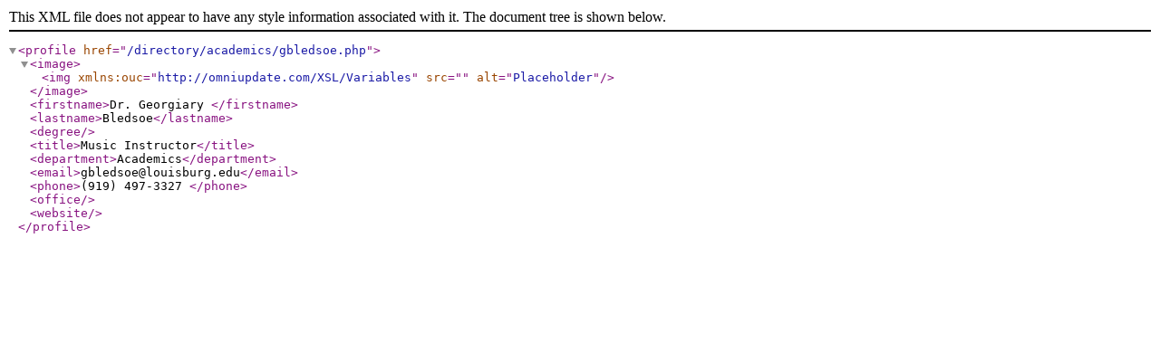

--- FILE ---
content_type: application/xml
request_url: https://www.louisburg.edu/directory/academics/gbledsoe.profile.xml
body_size: 417
content:
<?xml version="1.0" encoding="UTF-8"?><profile href="/directory/academics/gbledsoe.php"><image><img xmlns:ouc="http://omniupdate.com/XSL/Variables" src="" alt="Placeholder"/></image><firstname>Dr. Georgiary </firstname><lastname>Bledsoe</lastname><degree/><title>Music Instructor</title><department>Academics</department><email>gbledsoe@louisburg.edu</email><phone>(919) 497-3327 </phone><office/><website/></profile>